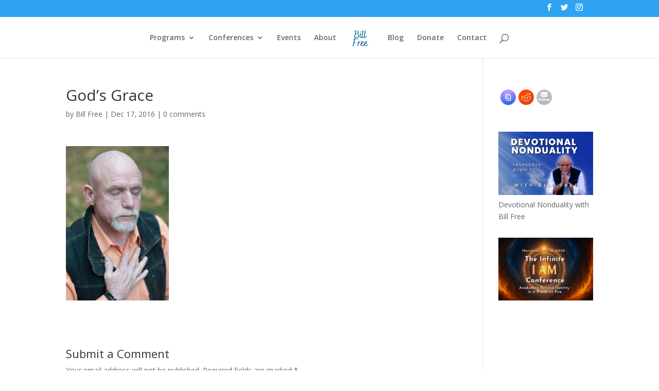

--- FILE ---
content_type: text/html; charset=UTF-8
request_url: https://billfree.com/your-gift-is-ready/attachment/1124/
body_size: 13036
content:
<!DOCTYPE html>
<html dir="ltr" lang="en" prefix="og: https://ogp.me/ns#">
<head>
	<meta charset="UTF-8" />
<meta http-equiv="X-UA-Compatible" content="IE=edge">
	<link rel="pingback" href="https://billfree.com/xmlrpc.php" />

	<script type="text/javascript">
		document.documentElement.className = 'js';
	</script>

	<script>var et_site_url='https://billfree.com';var et_post_id='293';function et_core_page_resource_fallback(a,b){"undefined"===typeof b&&(b=a.sheet.cssRules&&0===a.sheet.cssRules.length);b&&(a.onerror=null,a.onload=null,a.href?a.href=et_site_url+"/?et_core_page_resource="+a.id+et_post_id:a.src&&(a.src=et_site_url+"/?et_core_page_resource="+a.id+et_post_id))}
</script><title>God’s Grace | Bill Free</title>

		<!-- All in One SEO 4.5.4 - aioseo.com -->
		<meta name="description" content="I claim it Now!" />
		<meta name="robots" content="max-image-preview:large" />
		<link rel="canonical" href="https://billfree.com/your-gift-is-ready/attachment/1124/" />
		<meta name="generator" content="All in One SEO (AIOSEO) 4.5.4" />
		<meta property="og:locale" content="en_US" />
		<meta property="og:site_name" content="Bill Free |" />
		<meta property="og:type" content="article" />
		<meta property="og:title" content="God’s Grace | Bill Free" />
		<meta property="og:description" content="I claim it Now!" />
		<meta property="og:url" content="https://billfree.com/your-gift-is-ready/attachment/1124/" />
		<meta property="article:published_time" content="2016-12-17T16:57:30+00:00" />
		<meta property="article:modified_time" content="2016-12-17T17:01:40+00:00" />
		<meta property="article:publisher" content="https://www.facebook.com/AcimBillFree" />
		<meta name="twitter:card" content="summary" />
		<meta name="twitter:title" content="God’s Grace | Bill Free" />
		<meta name="twitter:description" content="I claim it Now!" />
		<meta name="google" content="nositelinkssearchbox" />
		<script type="application/ld+json" class="aioseo-schema">
			{"@context":"https:\/\/schema.org","@graph":[{"@type":"BreadcrumbList","@id":"https:\/\/billfree.com\/your-gift-is-ready\/attachment\/1124\/#breadcrumblist","itemListElement":[{"@type":"ListItem","@id":"https:\/\/billfree.com\/#listItem","position":1,"name":"Home","item":"https:\/\/billfree.com\/","nextItem":"https:\/\/billfree.com\/your-gift-is-ready\/attachment\/1124\/#listItem"},{"@type":"ListItem","@id":"https:\/\/billfree.com\/your-gift-is-ready\/attachment\/1124\/#listItem","position":2,"name":"God's Grace","previousItem":"https:\/\/billfree.com\/#listItem"}]},{"@type":"ItemPage","@id":"https:\/\/billfree.com\/your-gift-is-ready\/attachment\/1124\/#itempage","url":"https:\/\/billfree.com\/your-gift-is-ready\/attachment\/1124\/","name":"God\u2019s Grace | Bill Free","description":"I claim it Now!","inLanguage":"en","isPartOf":{"@id":"https:\/\/billfree.com\/#website"},"breadcrumb":{"@id":"https:\/\/billfree.com\/your-gift-is-ready\/attachment\/1124\/#breadcrumblist"},"author":{"@id":"https:\/\/billfree.com\/author\/admin\/#author"},"creator":{"@id":"https:\/\/billfree.com\/author\/admin\/#author"},"datePublished":"2016-12-17T16:57:30+00:00","dateModified":"2016-12-17T17:01:40+00:00"},{"@type":"Organization","@id":"https:\/\/billfree.com\/#organization","name":"Bill Free","url":"https:\/\/billfree.com\/","sameAs":["https:\/\/www.facebook.com\/AcimBillFree","https:\/\/www.youtube.com\/@BillFree"]},{"@type":"Person","@id":"https:\/\/billfree.com\/author\/admin\/#author","url":"https:\/\/billfree.com\/author\/admin\/","name":"Bill Free","image":{"@type":"ImageObject","@id":"https:\/\/billfree.com\/your-gift-is-ready\/attachment\/1124\/#authorImage","url":"https:\/\/secure.gravatar.com\/avatar\/a8a38a80be8540b863f392ada4e8aa9c?s=96&d=mm&r=g","width":96,"height":96,"caption":"Bill Free"}},{"@type":"WebSite","@id":"https:\/\/billfree.com\/#website","url":"https:\/\/billfree.com\/","name":"Bill Free","inLanguage":"en","publisher":{"@id":"https:\/\/billfree.com\/#organization"}}]}
		</script>
		<!-- All in One SEO -->

<link rel='dns-prefetch' href='//maxcdn.bootstrapcdn.com' />
<link rel='dns-prefetch' href='//fonts.googleapis.com' />
<link rel="alternate" type="application/rss+xml" title="Bill Free &raquo; Feed" href="https://billfree.com/feed/" />
<link rel="alternate" type="application/rss+xml" title="Bill Free &raquo; Comments Feed" href="https://billfree.com/comments/feed/" />
<link rel="alternate" type="application/rss+xml" title="Bill Free &raquo; God&#8217;s Grace Comments Feed" href="https://billfree.com/your-gift-is-ready/attachment/1124/feed/" />
<script type="text/javascript">
/* <![CDATA[ */
window._wpemojiSettings = {"baseUrl":"https:\/\/s.w.org\/images\/core\/emoji\/14.0.0\/72x72\/","ext":".png","svgUrl":"https:\/\/s.w.org\/images\/core\/emoji\/14.0.0\/svg\/","svgExt":".svg","source":{"concatemoji":"https:\/\/billfree.com\/wp-includes\/js\/wp-emoji-release.min.js?ver=6.4.7"}};
/*! This file is auto-generated */
!function(i,n){var o,s,e;function c(e){try{var t={supportTests:e,timestamp:(new Date).valueOf()};sessionStorage.setItem(o,JSON.stringify(t))}catch(e){}}function p(e,t,n){e.clearRect(0,0,e.canvas.width,e.canvas.height),e.fillText(t,0,0);var t=new Uint32Array(e.getImageData(0,0,e.canvas.width,e.canvas.height).data),r=(e.clearRect(0,0,e.canvas.width,e.canvas.height),e.fillText(n,0,0),new Uint32Array(e.getImageData(0,0,e.canvas.width,e.canvas.height).data));return t.every(function(e,t){return e===r[t]})}function u(e,t,n){switch(t){case"flag":return n(e,"\ud83c\udff3\ufe0f\u200d\u26a7\ufe0f","\ud83c\udff3\ufe0f\u200b\u26a7\ufe0f")?!1:!n(e,"\ud83c\uddfa\ud83c\uddf3","\ud83c\uddfa\u200b\ud83c\uddf3")&&!n(e,"\ud83c\udff4\udb40\udc67\udb40\udc62\udb40\udc65\udb40\udc6e\udb40\udc67\udb40\udc7f","\ud83c\udff4\u200b\udb40\udc67\u200b\udb40\udc62\u200b\udb40\udc65\u200b\udb40\udc6e\u200b\udb40\udc67\u200b\udb40\udc7f");case"emoji":return!n(e,"\ud83e\udef1\ud83c\udffb\u200d\ud83e\udef2\ud83c\udfff","\ud83e\udef1\ud83c\udffb\u200b\ud83e\udef2\ud83c\udfff")}return!1}function f(e,t,n){var r="undefined"!=typeof WorkerGlobalScope&&self instanceof WorkerGlobalScope?new OffscreenCanvas(300,150):i.createElement("canvas"),a=r.getContext("2d",{willReadFrequently:!0}),o=(a.textBaseline="top",a.font="600 32px Arial",{});return e.forEach(function(e){o[e]=t(a,e,n)}),o}function t(e){var t=i.createElement("script");t.src=e,t.defer=!0,i.head.appendChild(t)}"undefined"!=typeof Promise&&(o="wpEmojiSettingsSupports",s=["flag","emoji"],n.supports={everything:!0,everythingExceptFlag:!0},e=new Promise(function(e){i.addEventListener("DOMContentLoaded",e,{once:!0})}),new Promise(function(t){var n=function(){try{var e=JSON.parse(sessionStorage.getItem(o));if("object"==typeof e&&"number"==typeof e.timestamp&&(new Date).valueOf()<e.timestamp+604800&&"object"==typeof e.supportTests)return e.supportTests}catch(e){}return null}();if(!n){if("undefined"!=typeof Worker&&"undefined"!=typeof OffscreenCanvas&&"undefined"!=typeof URL&&URL.createObjectURL&&"undefined"!=typeof Blob)try{var e="postMessage("+f.toString()+"("+[JSON.stringify(s),u.toString(),p.toString()].join(",")+"));",r=new Blob([e],{type:"text/javascript"}),a=new Worker(URL.createObjectURL(r),{name:"wpTestEmojiSupports"});return void(a.onmessage=function(e){c(n=e.data),a.terminate(),t(n)})}catch(e){}c(n=f(s,u,p))}t(n)}).then(function(e){for(var t in e)n.supports[t]=e[t],n.supports.everything=n.supports.everything&&n.supports[t],"flag"!==t&&(n.supports.everythingExceptFlag=n.supports.everythingExceptFlag&&n.supports[t]);n.supports.everythingExceptFlag=n.supports.everythingExceptFlag&&!n.supports.flag,n.DOMReady=!1,n.readyCallback=function(){n.DOMReady=!0}}).then(function(){return e}).then(function(){var e;n.supports.everything||(n.readyCallback(),(e=n.source||{}).concatemoji?t(e.concatemoji):e.wpemoji&&e.twemoji&&(t(e.twemoji),t(e.wpemoji)))}))}((window,document),window._wpemojiSettings);
/* ]]> */
</script>
<meta content="Divi v.4.5.3" name="generator"/><style id='wp-emoji-styles-inline-css' type='text/css'>

	img.wp-smiley, img.emoji {
		display: inline !important;
		border: none !important;
		box-shadow: none !important;
		height: 1em !important;
		width: 1em !important;
		margin: 0 0.07em !important;
		vertical-align: -0.1em !important;
		background: none !important;
		padding: 0 !important;
	}
</style>
<link rel='stylesheet' id='wp-block-library-css' href='https://billfree.com/wp-includes/css/dist/block-library/style.min.css?ver=6.4.7' type='text/css' media='all' />
<link rel='stylesheet' id='wphb-1-css' href='https://billfree.com/wp-content/uploads/hummingbird-assets/5fbccfe534dbee1f2a64d413ada3fcb0.css' type='text/css' media='all' />
<style id='classic-theme-styles-inline-css' type='text/css'>
/*! This file is auto-generated */
.wp-block-button__link{color:#fff;background-color:#32373c;border-radius:9999px;box-shadow:none;text-decoration:none;padding:calc(.667em + 2px) calc(1.333em + 2px);font-size:1.125em}.wp-block-file__button{background:#32373c;color:#fff;text-decoration:none}
</style>
<style id='global-styles-inline-css' type='text/css'>
body{--wp--preset--color--black: #000000;--wp--preset--color--cyan-bluish-gray: #abb8c3;--wp--preset--color--white: #ffffff;--wp--preset--color--pale-pink: #f78da7;--wp--preset--color--vivid-red: #cf2e2e;--wp--preset--color--luminous-vivid-orange: #ff6900;--wp--preset--color--luminous-vivid-amber: #fcb900;--wp--preset--color--light-green-cyan: #7bdcb5;--wp--preset--color--vivid-green-cyan: #00d084;--wp--preset--color--pale-cyan-blue: #8ed1fc;--wp--preset--color--vivid-cyan-blue: #0693e3;--wp--preset--color--vivid-purple: #9b51e0;--wp--preset--gradient--vivid-cyan-blue-to-vivid-purple: linear-gradient(135deg,rgba(6,147,227,1) 0%,rgb(155,81,224) 100%);--wp--preset--gradient--light-green-cyan-to-vivid-green-cyan: linear-gradient(135deg,rgb(122,220,180) 0%,rgb(0,208,130) 100%);--wp--preset--gradient--luminous-vivid-amber-to-luminous-vivid-orange: linear-gradient(135deg,rgba(252,185,0,1) 0%,rgba(255,105,0,1) 100%);--wp--preset--gradient--luminous-vivid-orange-to-vivid-red: linear-gradient(135deg,rgba(255,105,0,1) 0%,rgb(207,46,46) 100%);--wp--preset--gradient--very-light-gray-to-cyan-bluish-gray: linear-gradient(135deg,rgb(238,238,238) 0%,rgb(169,184,195) 100%);--wp--preset--gradient--cool-to-warm-spectrum: linear-gradient(135deg,rgb(74,234,220) 0%,rgb(151,120,209) 20%,rgb(207,42,186) 40%,rgb(238,44,130) 60%,rgb(251,105,98) 80%,rgb(254,248,76) 100%);--wp--preset--gradient--blush-light-purple: linear-gradient(135deg,rgb(255,206,236) 0%,rgb(152,150,240) 100%);--wp--preset--gradient--blush-bordeaux: linear-gradient(135deg,rgb(254,205,165) 0%,rgb(254,45,45) 50%,rgb(107,0,62) 100%);--wp--preset--gradient--luminous-dusk: linear-gradient(135deg,rgb(255,203,112) 0%,rgb(199,81,192) 50%,rgb(65,88,208) 100%);--wp--preset--gradient--pale-ocean: linear-gradient(135deg,rgb(255,245,203) 0%,rgb(182,227,212) 50%,rgb(51,167,181) 100%);--wp--preset--gradient--electric-grass: linear-gradient(135deg,rgb(202,248,128) 0%,rgb(113,206,126) 100%);--wp--preset--gradient--midnight: linear-gradient(135deg,rgb(2,3,129) 0%,rgb(40,116,252) 100%);--wp--preset--font-size--small: 13px;--wp--preset--font-size--medium: 20px;--wp--preset--font-size--large: 36px;--wp--preset--font-size--x-large: 42px;--wp--preset--spacing--20: 0.44rem;--wp--preset--spacing--30: 0.67rem;--wp--preset--spacing--40: 1rem;--wp--preset--spacing--50: 1.5rem;--wp--preset--spacing--60: 2.25rem;--wp--preset--spacing--70: 3.38rem;--wp--preset--spacing--80: 5.06rem;--wp--preset--shadow--natural: 6px 6px 9px rgba(0, 0, 0, 0.2);--wp--preset--shadow--deep: 12px 12px 50px rgba(0, 0, 0, 0.4);--wp--preset--shadow--sharp: 6px 6px 0px rgba(0, 0, 0, 0.2);--wp--preset--shadow--outlined: 6px 6px 0px -3px rgba(255, 255, 255, 1), 6px 6px rgba(0, 0, 0, 1);--wp--preset--shadow--crisp: 6px 6px 0px rgba(0, 0, 0, 1);}:where(.is-layout-flex){gap: 0.5em;}:where(.is-layout-grid){gap: 0.5em;}body .is-layout-flow > .alignleft{float: left;margin-inline-start: 0;margin-inline-end: 2em;}body .is-layout-flow > .alignright{float: right;margin-inline-start: 2em;margin-inline-end: 0;}body .is-layout-flow > .aligncenter{margin-left: auto !important;margin-right: auto !important;}body .is-layout-constrained > .alignleft{float: left;margin-inline-start: 0;margin-inline-end: 2em;}body .is-layout-constrained > .alignright{float: right;margin-inline-start: 2em;margin-inline-end: 0;}body .is-layout-constrained > .aligncenter{margin-left: auto !important;margin-right: auto !important;}body .is-layout-constrained > :where(:not(.alignleft):not(.alignright):not(.alignfull)){max-width: var(--wp--style--global--content-size);margin-left: auto !important;margin-right: auto !important;}body .is-layout-constrained > .alignwide{max-width: var(--wp--style--global--wide-size);}body .is-layout-flex{display: flex;}body .is-layout-flex{flex-wrap: wrap;align-items: center;}body .is-layout-flex > *{margin: 0;}body .is-layout-grid{display: grid;}body .is-layout-grid > *{margin: 0;}:where(.wp-block-columns.is-layout-flex){gap: 2em;}:where(.wp-block-columns.is-layout-grid){gap: 2em;}:where(.wp-block-post-template.is-layout-flex){gap: 1.25em;}:where(.wp-block-post-template.is-layout-grid){gap: 1.25em;}.has-black-color{color: var(--wp--preset--color--black) !important;}.has-cyan-bluish-gray-color{color: var(--wp--preset--color--cyan-bluish-gray) !important;}.has-white-color{color: var(--wp--preset--color--white) !important;}.has-pale-pink-color{color: var(--wp--preset--color--pale-pink) !important;}.has-vivid-red-color{color: var(--wp--preset--color--vivid-red) !important;}.has-luminous-vivid-orange-color{color: var(--wp--preset--color--luminous-vivid-orange) !important;}.has-luminous-vivid-amber-color{color: var(--wp--preset--color--luminous-vivid-amber) !important;}.has-light-green-cyan-color{color: var(--wp--preset--color--light-green-cyan) !important;}.has-vivid-green-cyan-color{color: var(--wp--preset--color--vivid-green-cyan) !important;}.has-pale-cyan-blue-color{color: var(--wp--preset--color--pale-cyan-blue) !important;}.has-vivid-cyan-blue-color{color: var(--wp--preset--color--vivid-cyan-blue) !important;}.has-vivid-purple-color{color: var(--wp--preset--color--vivid-purple) !important;}.has-black-background-color{background-color: var(--wp--preset--color--black) !important;}.has-cyan-bluish-gray-background-color{background-color: var(--wp--preset--color--cyan-bluish-gray) !important;}.has-white-background-color{background-color: var(--wp--preset--color--white) !important;}.has-pale-pink-background-color{background-color: var(--wp--preset--color--pale-pink) !important;}.has-vivid-red-background-color{background-color: var(--wp--preset--color--vivid-red) !important;}.has-luminous-vivid-orange-background-color{background-color: var(--wp--preset--color--luminous-vivid-orange) !important;}.has-luminous-vivid-amber-background-color{background-color: var(--wp--preset--color--luminous-vivid-amber) !important;}.has-light-green-cyan-background-color{background-color: var(--wp--preset--color--light-green-cyan) !important;}.has-vivid-green-cyan-background-color{background-color: var(--wp--preset--color--vivid-green-cyan) !important;}.has-pale-cyan-blue-background-color{background-color: var(--wp--preset--color--pale-cyan-blue) !important;}.has-vivid-cyan-blue-background-color{background-color: var(--wp--preset--color--vivid-cyan-blue) !important;}.has-vivid-purple-background-color{background-color: var(--wp--preset--color--vivid-purple) !important;}.has-black-border-color{border-color: var(--wp--preset--color--black) !important;}.has-cyan-bluish-gray-border-color{border-color: var(--wp--preset--color--cyan-bluish-gray) !important;}.has-white-border-color{border-color: var(--wp--preset--color--white) !important;}.has-pale-pink-border-color{border-color: var(--wp--preset--color--pale-pink) !important;}.has-vivid-red-border-color{border-color: var(--wp--preset--color--vivid-red) !important;}.has-luminous-vivid-orange-border-color{border-color: var(--wp--preset--color--luminous-vivid-orange) !important;}.has-luminous-vivid-amber-border-color{border-color: var(--wp--preset--color--luminous-vivid-amber) !important;}.has-light-green-cyan-border-color{border-color: var(--wp--preset--color--light-green-cyan) !important;}.has-vivid-green-cyan-border-color{border-color: var(--wp--preset--color--vivid-green-cyan) !important;}.has-pale-cyan-blue-border-color{border-color: var(--wp--preset--color--pale-cyan-blue) !important;}.has-vivid-cyan-blue-border-color{border-color: var(--wp--preset--color--vivid-cyan-blue) !important;}.has-vivid-purple-border-color{border-color: var(--wp--preset--color--vivid-purple) !important;}.has-vivid-cyan-blue-to-vivid-purple-gradient-background{background: var(--wp--preset--gradient--vivid-cyan-blue-to-vivid-purple) !important;}.has-light-green-cyan-to-vivid-green-cyan-gradient-background{background: var(--wp--preset--gradient--light-green-cyan-to-vivid-green-cyan) !important;}.has-luminous-vivid-amber-to-luminous-vivid-orange-gradient-background{background: var(--wp--preset--gradient--luminous-vivid-amber-to-luminous-vivid-orange) !important;}.has-luminous-vivid-orange-to-vivid-red-gradient-background{background: var(--wp--preset--gradient--luminous-vivid-orange-to-vivid-red) !important;}.has-very-light-gray-to-cyan-bluish-gray-gradient-background{background: var(--wp--preset--gradient--very-light-gray-to-cyan-bluish-gray) !important;}.has-cool-to-warm-spectrum-gradient-background{background: var(--wp--preset--gradient--cool-to-warm-spectrum) !important;}.has-blush-light-purple-gradient-background{background: var(--wp--preset--gradient--blush-light-purple) !important;}.has-blush-bordeaux-gradient-background{background: var(--wp--preset--gradient--blush-bordeaux) !important;}.has-luminous-dusk-gradient-background{background: var(--wp--preset--gradient--luminous-dusk) !important;}.has-pale-ocean-gradient-background{background: var(--wp--preset--gradient--pale-ocean) !important;}.has-electric-grass-gradient-background{background: var(--wp--preset--gradient--electric-grass) !important;}.has-midnight-gradient-background{background: var(--wp--preset--gradient--midnight) !important;}.has-small-font-size{font-size: var(--wp--preset--font-size--small) !important;}.has-medium-font-size{font-size: var(--wp--preset--font-size--medium) !important;}.has-large-font-size{font-size: var(--wp--preset--font-size--large) !important;}.has-x-large-font-size{font-size: var(--wp--preset--font-size--x-large) !important;}
.wp-block-navigation a:where(:not(.wp-element-button)){color: inherit;}
:where(.wp-block-post-template.is-layout-flex){gap: 1.25em;}:where(.wp-block-post-template.is-layout-grid){gap: 1.25em;}
:where(.wp-block-columns.is-layout-flex){gap: 2em;}:where(.wp-block-columns.is-layout-grid){gap: 2em;}
.wp-block-pullquote{font-size: 1.5em;line-height: 1.6;}
</style>
<link rel='stylesheet' id='contact-form-7-css' href='https://billfree.com/wp-content/plugins/contact-form-7/includes/css/styles.css?ver=5.8.6' type='text/css' media='all' />
<link rel='stylesheet' id='exit-popup-css-css' href='https://billfree.com/wp-content/plugins/exit-popup/css/exit-popup.css?ver=6.4.7' type='text/css' media='all' />
<link rel='stylesheet' id='wphb-2-css' href='https://billfree.com/wp-content/uploads/hummingbird-assets/0603946c0c93d61ae5aa8ced1fc46b43.css' type='text/css' media='all' />
<link rel='stylesheet' id='divi-style-css' href='https://billfree.com/wp-content/themes/Divi/style.css?ver=4.5.3' type='text/css' media='all' />
<link rel='stylesheet' id='et-builder-googlefonts-cached-css' href='https://fonts.googleapis.com/css?family=Open+Sans%3A300%2C300italic%2Cregular%2Citalic%2C600%2C600italic%2C700%2C700italic%2C800%2C800italic&#038;subset=latin%2Clatin-ext&#038;display=swap&#038;ver=6.4.7' type='text/css' media='all' />
<link rel='stylesheet' id='dashicons-css' href='https://billfree.com/wp-includes/css/dashicons.min.css?ver=6.4.7' type='text/css' media='all' />
<link rel='stylesheet' id='mediaelement-css' href='https://billfree.com/wp-includes/js/mediaelement/mediaelementplayer-legacy.min.css?ver=4.2.17' type='text/css' media='all' />
<link rel='stylesheet' id='wp-mediaelement-css' href='https://billfree.com/wp-includes/js/mediaelement/wp-mediaelement.min.css?ver=6.4.7' type='text/css' media='all' />
<script type="text/javascript" src="https://billfree.com/wp-includes/js/jquery/jquery.min.js?ver=3.7.1" id="jquery-core-js"></script>
<script type="text/javascript" src="https://billfree.com/wp-includes/js/jquery/jquery-migrate.min.js?ver=3.4.1" id="jquery-migrate-js"></script>
<script type="text/javascript" src="https://billfree.com/wp-content/plugins/exit-popup/js/js-cookie.js?ver=1769769329" id="js-cookie-js-js"></script>
<script type="text/javascript" src="https://billfree.com/wp-content/plugins/exit-popup/js/exit-popup.js?ver=1769769329" id="exit-popup-js-js"></script>
<script type="text/javascript" src="https://billfree.com/wp-content/themes/Divi/core/admin/js/es6-promise.auto.min.js?ver=6.4.7" id="es6-promise-js"></script>
<script type="text/javascript" id="et-core-api-spam-recaptcha-js-extra">
/* <![CDATA[ */
var et_core_api_spam_recaptcha = {"site_key":"","page_action":{"action":"1124"}};
/* ]]> */
</script>
<script type="text/javascript" src="https://billfree.com/wp-content/uploads/hummingbird-assets/4f32a4e6697cbf2fe8486f17d1c25583.js" id="et-core-api-spam-recaptcha-js"></script>
<link rel="https://api.w.org/" href="https://billfree.com/wp-json/" /><link rel="alternate" type="application/json" href="https://billfree.com/wp-json/wp/v2/media/293" /><link rel="EditURI" type="application/rsd+xml" title="RSD" href="https://billfree.com/xmlrpc.php?rsd" />
<meta name="generator" content="WordPress 6.4.7" />
<link rel='shortlink' href='https://billfree.com/?p=293' />
<link rel="alternate" type="application/json+oembed" href="https://billfree.com/wp-json/oembed/1.0/embed?url=https%3A%2F%2Fbillfree.com%2Fyour-gift-is-ready%2Fattachment%2F1124%2F" />
<link rel="alternate" type="text/xml+oembed" href="https://billfree.com/wp-json/oembed/1.0/embed?url=https%3A%2F%2Fbillfree.com%2Fyour-gift-is-ready%2Fattachment%2F1124%2F&#038;format=xml" />
<meta name="follow.[base64]" content="U1kjeBdpEFlcwMj3hHHc"/><meta name="viewport" content="width=device-width, initial-scale=1.0, maximum-scale=1.0, user-scalable=0" /><style type="text/css">.blue-message {
background: none repeat scroll 0 0 #3399ff;
    color: #ffffff;
    text-shadow: none;
    font-size: 16px;
    line-height: 24px;
    padding: 10px;
} 
.green-message {
background: none repeat scroll 0 0 #8cc14c;
    color: #ffffff;
    text-shadow: none;
    font-size: 16px;
    line-height: 24px;
    padding: 10px;
} 
.orange-message {
background: none repeat scroll 0 0 #faa732;
    color: #ffffff;
    text-shadow: none;
    font-size: 16px;
    line-height: 24px;
    padding: 10px;
} 
.red-message {
background: none repeat scroll 0 0 #da4d31;
    color: #ffffff;
    text-shadow: none;
    font-size: 16px;
    line-height: 24px;
    padding: 10px;
} 
.grey-message {
background: none repeat scroll 0 0 #53555c;
    color: #ffffff;
    text-shadow: none;
    font-size: 16px;
    line-height: 24px;
    padding: 10px;
} 
.left-block {
background: none repeat scroll 0 0px, radial-gradient(ellipse at center center, #ffffff 0%, #f2f2f2 100%) repeat scroll 0 0 rgba(0, 0, 0, 0);
    color: #8b8e97;
    padding: 10px;
    margin: 10px;
    float: left;
} 
.right-block {
background: none repeat scroll 0 0px, radial-gradient(ellipse at center center, #ffffff 0%, #f2f2f2 100%) repeat scroll 0 0 rgba(0, 0, 0, 0);
    color: #8b8e97;
    padding: 10px;
    margin: 10px;
    float: right;
} 
.blockquotes {
background: none;
    border-left: 5px solid #f1f1f1;
    color: #8B8E97;
    font-size: 16px;
    font-style: italic;
    line-height: 22px;
    padding-left: 15px;
    padding: 10px;
    width: 60%;
    float: left;
} 
</style><link rel="icon" href="https://billfree.com/wp-content/uploads/2018/08/favicon-150x150.png" sizes="32x32" />
<link rel="icon" href="https://billfree.com/wp-content/uploads/2018/08/favicon-300x300.png" sizes="192x192" />
<link rel="apple-touch-icon" href="https://billfree.com/wp-content/uploads/2018/08/favicon-300x300.png" />
<meta name="msapplication-TileImage" content="https://billfree.com/wp-content/uploads/2018/08/favicon-300x300.png" />
<link rel="stylesheet" id="et-divi-customizer-global-cached-inline-styles" href="https://billfree.com/wp-content/et-cache/global/et-divi-customizer-global-17694516095551.min.css" onerror="et_core_page_resource_fallback(this, true)" onload="et_core_page_resource_fallback(this)" /></head>
<body class="attachment attachment-template-default single single-attachment postid-293 attachmentid-293 attachment-jpeg sfsi_actvite_theme_default et_pb_button_helper_class et_fullwidth_nav et_fixed_nav et_show_nav et_secondary_nav_enabled et_primary_nav_dropdown_animation_fade et_secondary_nav_dropdown_animation_fade et_header_style_split et_pb_footer_columns4 et_cover_background et_pb_gutter osx et_pb_gutters3 et_right_sidebar et_divi_theme et-db et_minified_js et_minified_css">
	<div id="page-container">

					<div id="top-header">
			<div class="container clearfix">

			
				<div id="et-secondary-menu">
				<ul class="et-social-icons">

	<li class="et-social-icon et-social-facebook">
		<a href="https://www.facebook.com/AcimBillFree" class="icon">
			<span>Facebook</span>
		</a>
	</li>
	<li class="et-social-icon et-social-twitter">
		<a href="https://twitter.com/RishiFree" class="icon">
			<span>Twitter</span>
		</a>
	</li>
	<li class="et-social-icon et-social-instagram">
		<a href="https://www.instagram.com/bill_free_online/" class="icon">
			<span>Instagram</span>
		</a>
	</li>

</ul>				</div> <!-- #et-secondary-menu -->

			</div> <!-- .container -->
		</div> <!-- #top-header -->
		
	
			<header id="main-header" data-height-onload="96">
			<div class="container clearfix et_menu_container">
							<div class="logo_container">
					<span class="logo_helper"></span>
					<a href="https://billfree.com/">
						<img src="http://billfree.com/wp-content/uploads/2021/10/Bill-Free-Logo-Website-1.png" alt="Bill Free" id="logo" data-height-percentage="54" />
					</a>
				</div>
							<div id="et-top-navigation" data-height="96" data-fixed-height="40">
											<nav id="top-menu-nav">
						<ul id="top-menu" class="nav"><li id="menu-item-1266" class="menu-item menu-item-type-custom menu-item-object-custom menu-item-has-children menu-item-1266"><a href="#">Programs</a>
<ul class="sub-menu">
	<li id="menu-item-3846" class="menu-item menu-item-type-custom menu-item-object-custom menu-item-3846"><a href="https://center-for-awakening.mykajabi.com/evolve-2025">Evolve Community</a></li>
	<li id="menu-item-3893" class="menu-item menu-item-type-custom menu-item-object-custom menu-item-3893"><a href="https://center-for-awakening.mykajabi.com/masterclass-for-awakening-with-bill-free">One-Year Masterclass for Awakening with Bill Free</a></li>
	<li id="menu-item-3845" class="menu-item menu-item-type-custom menu-item-object-custom menu-item-3845"><a href="https://center-for-awakening.mykajabi.com/living-an-awakened-life-self-study-plus">Living an Awakened Life</a></li>
	<li id="menu-item-5159" class="menu-item menu-item-type-custom menu-item-object-custom menu-item-5159"><a href="https://center-for-awakening.mykajabi.com/awakening-live-25">Awakening Live ’25</a></li>
</ul>
</li>
<li id="menu-item-4401" class="menu-item menu-item-type-custom menu-item-object-custom menu-item-has-children menu-item-4401"><a href="http://purepresenceconferences.com/">Conferences</a>
<ul class="sub-menu">
	<li id="menu-item-5156" class="menu-item menu-item-type-custom menu-item-object-custom menu-item-5156"><a href="https://the-infinite-i-am-conference.heysummit.com">The Infinite I AM Conference 2025</a></li>
</ul>
</li>
<li id="menu-item-3892" class="menu-item menu-item-type-post_type menu-item-object-page menu-item-3892"><a href="https://billfree.com/eventscalendar/">Events</a></li>
<li id="menu-item-23" class="menu-item menu-item-type-post_type menu-item-object-page menu-item-23"><a href="https://billfree.com/about/">About</a></li>
<li id="menu-item-1271" class="menu-item menu-item-type-post_type menu-item-object-page menu-item-1271"><a href="https://billfree.com/blog-2/">Blog</a></li>
<li id="menu-item-4084" class="menu-item menu-item-type-post_type menu-item-object-page menu-item-4084"><a href="https://billfree.com/donate/">Donate</a></li>
<li id="menu-item-30" class="menu-item menu-item-type-post_type menu-item-object-page menu-item-30"><a href="https://billfree.com/contact/">Contact</a></li>
</ul>						</nav>
					
					
					
										<div id="et_top_search">
						<span id="et_search_icon"></span>
					</div>
					
					<div id="et_mobile_nav_menu">
				<div class="mobile_nav closed">
					<span class="select_page">Select Page</span>
					<span class="mobile_menu_bar mobile_menu_bar_toggle"></span>
				</div>
			</div>				</div> <!-- #et-top-navigation -->
			</div> <!-- .container -->
			<div class="et_search_outer">
				<div class="container et_search_form_container">
					<form role="search" method="get" class="et-search-form" action="https://billfree.com/">
					<input type="search" class="et-search-field" placeholder="Search &hellip;" value="" name="s" title="Search for:" />					</form>
					<span class="et_close_search_field"></span>
				</div>
			</div>
		</header> <!-- #main-header -->
			<div id="et-main-area">
	
<div id="main-content">
		<div class="container">
		<div id="content-area" class="clearfix">
			<div id="left-area">
											<article id="post-293" class="et_pb_post post-293 attachment type-attachment status-inherit hentry">
											<div class="et_post_meta_wrapper">
							<h1 class="entry-title">God&#8217;s Grace</h1>

						<p class="post-meta"> by <span class="author vcard"><a href="https://billfree.com/author/admin/" title="Posts by Bill Free" rel="author">Bill Free</a></span> | <span class="published">Dec 17, 2016</span> | <span class="comments-number"><a href="https://billfree.com/your-gift-is-ready/attachment/1124/#respond">0 comments</a></span></p>
												</div> <!-- .et_post_meta_wrapper -->
				
					<div class="entry-content">
					<p class="attachment"><a href='https://billfree.com/wp-content/uploads/2016/12/1124-e1482591199820.jpg'><img fetchpriority="high" decoding="async" width="200" height="300" src="https://billfree.com/wp-content/uploads/2016/12/1124-200x300.jpg" class="attachment-medium size-medium" alt="" srcset="https://billfree.com/wp-content/uploads/2016/12/1124-200x300.jpg 200w, https://billfree.com/wp-content/uploads/2016/12/1124-681x1024.jpg 681w, https://billfree.com/wp-content/uploads/2016/12/1124-226x339.jpg 226w, https://billfree.com/wp-content/uploads/2016/12/1124-e1482591199820.jpg 800w" sizes="(max-width: 200px) 100vw, 200px" /></a></p>
					</div> <!-- .entry-content -->
					<div class="et_post_meta_wrapper">
					<!-- You can start editing here. -->

<section id="comment-wrap">
		   <div id="comment-section" class="nocomments">
		  			 <!-- If comments are open, but there are no comments. -->

		  	   </div>
					<div id="respond" class="comment-respond">
		<h3 id="reply-title" class="comment-reply-title"><span>Submit a Comment</span> <small><a rel="nofollow" id="cancel-comment-reply-link" href="/your-gift-is-ready/attachment/1124/#respond" style="display:none;">Cancel reply</a></small></h3><form action="https://billfree.com/wp-comments-post.php" method="post" id="commentform" class="comment-form"><p class="comment-notes"><span id="email-notes">Your email address will not be published.</span> <span class="required-field-message">Required fields are marked <span class="required">*</span></span></p><p class="comment-form-comment"><label for="comment">Comment <span class="required">*</span></label> <textarea id="comment" name="comment" cols="45" rows="8" maxlength="65525" required="required"></textarea></p><p class="comment-form-author"><label for="author">Name <span class="required">*</span></label> <input id="author" name="author" type="text" value="" size="30" maxlength="245" autocomplete="name" required="required" /></p>
<p class="comment-form-email"><label for="email">Email <span class="required">*</span></label> <input id="email" name="email" type="text" value="" size="30" maxlength="100" aria-describedby="email-notes" autocomplete="email" required="required" /></p>
<p class="comment-form-url"><label for="url">Website</label> <input id="url" name="url" type="text" value="" size="30" maxlength="200" autocomplete="url" /></p>
<p class="form-submit"><input name="submit" type="submit" id="submit" class="submit et_pb_button" value="Submit Comment" /> <input type='hidden' name='comment_post_ID' value='293' id='comment_post_ID' />
<input type='hidden' name='comment_parent' id='comment_parent' value='0' />
</p><p style="display: none;"><input type="hidden" id="akismet_comment_nonce" name="akismet_comment_nonce" value="400e901674" /></p><p style="display: none !important;" class="akismet-fields-container" data-prefix="ak_"><label>&#916;<textarea name="ak_hp_textarea" cols="45" rows="8" maxlength="100"></textarea></label><input type="hidden" id="ak_js_1" name="ak_js" value="243"/><script>document.getElementById( "ak_js_1" ).setAttribute( "value", ( new Date() ).getTime() );</script></p></form>	</div><!-- #respond -->
		</section>					</div> <!-- .et_post_meta_wrapper -->
				</article> <!-- .et_pb_post -->

						</div> <!-- #left-area -->

				<div id="sidebar">
		<div id="sfsi-widget-3" class="et_pb_widget sfsi">		<div class="sfsi_widget" data-position="widget" style="display:flex;flex-wrap:wrap;justify-content: left">
			<div id='sfsi_wDiv'></div>
			<div class="norm_row sfsi_wDiv "  style="width:140px;position:absolute;;text-align:left"><div style='width:30px; height:30px;margin-left:5px;margin-bottom:5px; ' class='sfsi_wicons shuffeldiv ' ><div class='inerCnt'><a class='sfsi_copylink sficn' data-effect='' target='_blank' rel='noopener'  href='javascript:void(0);' id='sfsiid_copylink_icon' style='width:30px;height:30px;opacity:1;'  ><img data-pin-nopin='true' alt='Copy link' title='Copy link' src='https://billfree.com/wp-content/plugins/ultimate-social-media-icons/images/icons_theme/default/default_copylink.png' width='30' height='30' style='' class='sfcm sfsi_wicon ' data-effect=''   /></a></div></div><div style='width:30px; height:30px;margin-left:5px;margin-bottom:5px; ' class='sfsi_wicons shuffeldiv ' ><div class='inerCnt'><a class=' sficn' data-effect='' target='_blank' rel='noopener'  href='https://reddit.com/submit?url=https%3A%2F%2Fbillfree.com%2Fyour-gift-is-ready%2Fattachment%2F1124%2F&title=God&#8217;s Grace' id='sfsiid_reddit_icon' style='width:30px;height:30px;opacity:1;'  ><img data-pin-nopin='true' alt='Share on Reddit' title='Share on Reddit' src='https://billfree.com/wp-content/plugins/ultimate-social-media-icons/images/icons_theme/default/default_reddit.png' width='30' height='30' style='' class='sfcm sfsi_wicon ' data-effect=''   /></a></div></div><div style='width:30px; height:30px;margin-left:5px;margin-bottom:5px; ' class='sfsi_wicons shuffeldiv ' ><div class='inerCnt'><a class=' sficn' data-effect='' target='_blank' rel='noopener'  href='https://api.follow.it/widgets/icon/[base64]/OA==/' id='sfsiid_email_icon' style='width:30px;height:30px;opacity:1;'  ><img data-pin-nopin='true' alt='Follow' title='Follow' src='https://billfree.com/wp-content/plugins/ultimate-social-media-icons/images/icons_theme/default/default_subscribe.png' width='30' height='30' style='' class='sfcm sfsi_wicon ' data-effect=''   /></a></div></div></div ><div id="sfsi_holder" class="sfsi_holders" style="position: relative; float: left;width:100%;z-index:-1;"></div ><script>window.addEventListener("sfsi_functions_loaded", function()
			{
				if (typeof sfsi_widget_set == "function") {
					sfsi_widget_set();
				}
			}); </script>			<div style="clear: both;"></div>
		</div>
	</div> <!-- end .et_pb_widget --><div id="block-3" class="et_pb_widget widget_block widget_media_image">
<figure class="wp-block-image size-large is-resized"><a href="https://us02web.zoom.us/meeting/register/RGsNNZmTRkK5T8EpCRzGzw#/registration"><img loading="lazy" decoding="async" width="1024" height="683" src="https://billfree.com/wp-content/uploads/2025/08/Bills-Website-Thumbnails-7-1024x683.png" alt="" class="wp-image-5132" style="width:305px;height:auto" srcset="https://billfree.com/wp-content/uploads/2025/08/Bills-Website-Thumbnails-7-1024x683.png 1024w, https://billfree.com/wp-content/uploads/2025/08/Bills-Website-Thumbnails-7-980x653.png 980w, https://billfree.com/wp-content/uploads/2025/08/Bills-Website-Thumbnails-7-480x320.png 480w" sizes="(min-width: 0px) and (max-width: 480px) 480px, (min-width: 481px) and (max-width: 980px) 980px, (min-width: 981px) 1024px, 100vw" /></a><figcaption class="wp-element-caption"><a href="https://us02web.zoom.us/meeting/register/RGsNNZmTRkK5T8EpCRzGzw#/registration" data-type="link" data-id="https://us02web.zoom.us/meeting/register/RGsNNZmTRkK5T8EpCRzGzw#/registration">Devotional Nonduality with Bill Free</a></figcaption></figure>
</div> <!-- end .et_pb_widget --><div id="block-4" class="et_pb_widget widget_block widget_media_image">
<figure class="wp-block-image size-large is-resized"><a href="https://the-infinite-i-am-conference.heysummit.com"><img loading="lazy" decoding="async" width="1024" height="683" src="https://billfree.com/wp-content/uploads/2025/08/Bills-Website-Thumbnails-8-1024x683.png" alt="" class="wp-image-5136" style="width:305px;height:auto" srcset="https://billfree.com/wp-content/uploads/2025/08/Bills-Website-Thumbnails-8-1024x683.png 1024w, https://billfree.com/wp-content/uploads/2025/08/Bills-Website-Thumbnails-8-980x653.png 980w, https://billfree.com/wp-content/uploads/2025/08/Bills-Website-Thumbnails-8-480x320.png 480w" sizes="(min-width: 0px) and (max-width: 480px) 480px, (min-width: 481px) and (max-width: 980px) 980px, (min-width: 981px) 1024px, 100vw" /></a></figure>
</div> <!-- end .et_pb_widget -->	</div> <!-- end #sidebar -->
		</div> <!-- #content-area -->
	</div> <!-- .container -->
	</div> <!-- #main-content -->


			<footer id="main-footer">
				
<div class="container">
    <div id="footer-widgets" class="clearfix">
		<div class="footer-widget"><div id="custom_html-3" class="widget_text fwidget et_pb_widget widget_custom_html"><div class="textwidget custom-html-widget"></div></div> <!-- end .fwidget --></div> <!-- end .footer-widget --><div class="footer-widget"></div> <!-- end .footer-widget --><div class="footer-widget"></div> <!-- end .footer-widget --><div class="footer-widget"></div> <!-- end .footer-widget -->    </div> <!-- #footer-widgets -->
</div>    <!-- .container -->

		
				<div id="et-footer-nav">
					<div class="container">
						<ul id="menu-footer" class="bottom-nav"><li id="menu-item-3801" class="menu-item menu-item-type-post_type menu-item-object-page menu-item-home menu-item-3801"><a href="https://billfree.com/">Home</a></li>
<li id="menu-item-3803" class="menu-item menu-item-type-post_type menu-item-object-page menu-item-3803"><a href="https://billfree.com/blog-2/">Blog</a></li>
<li id="menu-item-5230" class="menu-item menu-item-type-post_type menu-item-object-page menu-item-5230"><a href="https://billfree.com/donate/">Donate</a></li>
<li id="menu-item-3805" class="menu-item menu-item-type-post_type menu-item-object-page menu-item-3805"><a href="https://billfree.com/contact/">Contact</a></li>
</ul>					</div>
				</div> <!-- #et-footer-nav -->

			
				<div id="footer-bottom">
					<div class="container clearfix">
				<ul class="et-social-icons">

	<li class="et-social-icon et-social-facebook">
		<a href="https://www.facebook.com/AcimBillFree" class="icon">
			<span>Facebook</span>
		</a>
	</li>
	<li class="et-social-icon et-social-twitter">
		<a href="https://twitter.com/RishiFree" class="icon">
			<span>Twitter</span>
		</a>
	</li>
	<li class="et-social-icon et-social-instagram">
		<a href="https://www.instagram.com/bill_free_online/" class="icon">
			<span>Instagram</span>
		</a>
	</li>

</ul><p id="footer-info">Designed by <a href="http://www.elegantthemes.com" title="Premium WordPress Themes">Elegant Themes</a> | Powered by <a href="http://www.wordpress.org">WordPress</a></p>					</div>	<!-- .container -->
				</div>
			</footer> <!-- #main-footer -->
		</div> <!-- #et-main-area -->


	</div> <!-- #page-container -->

	<!-- Custom Facebook Feed JS -->
<script type="text/javascript">var cffajaxurl = "https://billfree.com/wp-admin/admin-ajax.php";
var cfflinkhashtags = "true";
</script>
<!-- Exit Popup -->
    <div id='exitpopup-modal'>
      <div class='underlay'></div>
	  <div class='exitpopup-modal-window' style='width:px !important; height:px !important;'>
          
        <div class='modal-title' style='background-color: !important;'>
          <h3></h3>
        </div>
        <div class='modal-body'>
			        </div>
        <div class='exitpopup-modal-footer'>
          <p></p>
        </div>
		      </div>
    </div>

	<script type='text/javascript'>
	  jQuery(document).ready(function($) {
      var exit_popup_value = Cookies.get('viewedExitPopupWP'); // v3.0
      if(!exit_popup_value){ // v3.0
	  var _exitpopup = exitpopup(document.getElementById('exitpopup-modal'), {
        aggressive: true,
        timer: 0,
		sensitivity: 20,
		delay: 0,
        sitewide: true,
		cookieExpire: ,
        callback: function() { console.log('exitpopup fired!'); }
      });

      
      $('body').on('click', function() {
        $('#exitpopup-modal').hide();
      });
		      $('#exitpopup-modal .exitpopup-modal-footer').on('click', function() {
        $('#exitpopup-modal').hide();
      });
      $('#exitpopup-modal .exitpopup-modal-window').on('click', function(e) {
        e.stopPropagation();
      });
      } // v3.0
      });
	</script>
<!-- End Exit Popup -->
<script>
window.addEventListener('sfsi_functions_loaded', function() {
    if (typeof sfsi_responsive_toggle == 'function') {
        sfsi_responsive_toggle(0);
        // console.log('sfsi_responsive_toggle');

    }
})
</script>
<script>
window.addEventListener('sfsi_functions_loaded', function() {
    if (typeof sfsi_plugin_version == 'function') {
        sfsi_plugin_version(2.77);
    }
});

function sfsi_processfurther(ref) {
    var feed_id = '[base64]';
    var feedtype = 8;
    var email = jQuery(ref).find('input[name="email"]').val();
    var filter = /^([a-zA-Z0-9_\.\-])+\@(([a-zA-Z0-9\-])+\.)+([a-zA-Z0-9]{2,4})+$/;
    if ((email != "Enter your email") && (filter.test(email))) {
        if (feedtype == "8") {
            var url = "https://api.follow.it/subscription-form/" + feed_id + "/" + feedtype;
            window.open(url, "popupwindow", "scrollbars=yes,width=1080,height=760");
            return true;
        }
    } else {
        alert("Please enter email address");
        jQuery(ref).find('input[name="email"]').focus();
        return false;
    }
}
</script>
<style type="text/css" aria-selected="true">
.sfsi_subscribe_Popinner {
    width: 100% !important;

    height: auto !important;

    
    padding: 18px 0px !important;

    background-color: #ffffff !important;
}

.sfsi_subscribe_Popinner form {
    margin: 0 20px !important;
}

.sfsi_subscribe_Popinner h5 {
    font-family: Helvetica,Arial,sans-serif !important;

    font-weight: bold !important;
                color: #000000 !important;    
        font-size: 16px !important;    
        text-align: center !important;        margin: 0 0 10px !important;
    padding: 0 !important;
}

.sfsi_subscription_form_field {
    margin: 5px 0 !important;
    width: 100% !important;
    display: inline-flex;
    display: -webkit-inline-flex;
}

.sfsi_subscription_form_field input {
    width: 100% !important;
    padding: 10px 0px !important;
}

.sfsi_subscribe_Popinner input[type=email] {
        font-family: Helvetica,Arial,sans-serif !important;    
    font-style: normal !important;
        
        font-size: 14px !important;    
        text-align: center !important;    }

.sfsi_subscribe_Popinner input[type=email]::-webkit-input-placeholder {

        font-family: Helvetica,Arial,sans-serif !important;    
    font-style: normal !important;
           
        font-size: 14px !important;    
        text-align: center !important;    }

.sfsi_subscribe_Popinner input[type=email]:-moz-placeholder {
    /* Firefox 18- */
        font-family: Helvetica,Arial,sans-serif !important;    
    font-style: normal !important;
        
        font-size: 14px !important;    
        text-align: center !important;    
}

.sfsi_subscribe_Popinner input[type=email]::-moz-placeholder {
    /* Firefox 19+ */
        font-family: Helvetica,Arial,sans-serif !important;    
        font-style: normal !important;
        
            font-size: 14px !important;                text-align: center !important;    }

.sfsi_subscribe_Popinner input[type=email]:-ms-input-placeholder {

    font-family: Helvetica,Arial,sans-serif !important;
    font-style: normal !important;
        
            font-size: 14px !important ;
            text-align: center !important;    }

.sfsi_subscribe_Popinner input[type=submit] {

        font-family: Helvetica,Arial,sans-serif !important;    
    font-weight: bold !important;
            color: #000000 !important;    
        font-size: 16px !important;    
        text-align: center !important;    
        background-color: #dedede !important;    }

.sfsi_shortcode_container {
        float: left;
    }

    .sfsi_shortcode_container .norm_row .sfsi_wDiv {
        position: relative !important;
    }

    .sfsi_shortcode_container .sfsi_holders {
        display: none;
    }

    </style>

	<script type="text/javascript">
				var et_link_options_data = [{"class":"et_pb_row_10000","url":"https:\/\/purepresenceconferences.com\/","target":"_self"}];
			</script>
	<script type="text/javascript" id="wphb-3-js-extra">
/* <![CDATA[ */
var convertkit_broadcasts = {"ajax_url":"https:\/\/billfree.com\/wp-admin\/admin-ajax.php","action":"convertkit_broadcasts_render","debug":""};
/* ]]> */
</script>
<script type="text/javascript" src="https://billfree.com/wp-content/uploads/hummingbird-assets/9660340eb5573a9fb372e4e6c544a7ab.js" id="wphb-3-js"></script>
<script type="text/javascript" id="contact-form-7-js-extra">
/* <![CDATA[ */
var wpcf7 = {"api":{"root":"https:\/\/billfree.com\/wp-json\/","namespace":"contact-form-7\/v1"}};
/* ]]> */
</script>
<script type="text/javascript" src="https://billfree.com/wp-content/plugins/contact-form-7/includes/js/index.js?ver=5.8.6" id="contact-form-7-js"></script>
<script type="text/javascript" id="convertkit-js-js-extra">
/* <![CDATA[ */
var convertkit = {"ajaxurl":"https:\/\/billfree.com\/wp-admin\/admin-ajax.php","debug":"","nonce":"531d8a9564","subscriber_id":"","tag":"","post_id":"293"};
/* ]]> */
</script>
<script type="text/javascript" src="https://billfree.com/wp-content/uploads/hummingbird-assets/b94ac6d65a3efa4bdc4d4fead8b7f5b9.js" id="convertkit-js-js"></script>
<script type="text/javascript" src="https://billfree.com/wp-includes/js/jquery/ui/core.min.js?ver=1.13.2" id="jquery-ui-core-js"></script>
<script type="text/javascript" id="wphb-4-js-extra">
/* <![CDATA[ */
var sfsi_icon_ajax_object = {"nonce":"44af12032a","ajax_url":"https:\/\/billfree.com\/wp-admin\/admin-ajax.php","plugin_url":"https:\/\/billfree.com\/wp-content\/plugins\/ultimate-social-media-icons\/"};
/* ]]> */
</script>
<script type="text/javascript" src="https://billfree.com/wp-content/uploads/hummingbird-assets/03461929f93e3570b0304d15da70b280.js" id="wphb-4-js"></script>
<script type="text/javascript" src="https://billfree.com/wp-includes/js/comment-reply.min.js?ver=6.4.7" id="comment-reply-js" async="async" data-wp-strategy="async"></script>
<script type="text/javascript" id="divi-custom-script-js-extra">
/* <![CDATA[ */
var DIVI = {"item_count":"%d Item","items_count":"%d Items"};
var et_shortcodes_strings = {"previous":"Previous","next":"Next"};
var et_pb_custom = {"ajaxurl":"https:\/\/billfree.com\/wp-admin\/admin-ajax.php","images_uri":"https:\/\/billfree.com\/wp-content\/themes\/Divi\/images","builder_images_uri":"https:\/\/billfree.com\/wp-content\/themes\/Divi\/includes\/builder\/images","et_frontend_nonce":"86c5a93b62","subscription_failed":"Please, check the fields below to make sure you entered the correct information.","et_ab_log_nonce":"8238fda5c2","fill_message":"Please, fill in the following fields:","contact_error_message":"Please, fix the following errors:","invalid":"Invalid email","captcha":"Captcha","prev":"Prev","previous":"Previous","next":"Next","wrong_captcha":"You entered the wrong number in captcha.","wrong_checkbox":"Checkbox","ignore_waypoints":"no","is_divi_theme_used":"1","widget_search_selector":".widget_search","ab_tests":[],"is_ab_testing_active":"","page_id":"293","unique_test_id":"","ab_bounce_rate":"5","is_cache_plugin_active":"yes","is_shortcode_tracking":"","tinymce_uri":""}; var et_frontend_scripts = {"builderCssContainerPrefix":"#et-boc","builderCssLayoutPrefix":"#et-boc .et-l"};
var et_pb_box_shadow_elements = [];
var et_pb_motion_elements = {"desktop":[],"tablet":[],"phone":[]};
/* ]]> */
</script>
<script type="text/javascript" src="https://billfree.com/wp-content/themes/Divi/js/custom.unified.js?ver=4.5.3" id="divi-custom-script-js"></script>
<script type="text/javascript" id="et-builder-cpt-modules-wrapper-js-extra">
/* <![CDATA[ */
var et_modules_wrapper = {"builderCssContainerPrefix":"#et-boc","builderCssLayoutPrefix":"#et-boc .et-l"};
/* ]]> */
</script>
<script type="text/javascript" src="https://billfree.com/wp-content/themes/Divi/includes/builder/scripts/cpt-modules-wrapper.js?ver=4.5.3" id="et-builder-cpt-modules-wrapper-js"></script>
<script type="text/javascript" src="https://billfree.com/wp-content/themes/Divi/core/admin/js/common.js?ver=4.5.3" id="et-core-common-js"></script>
<script type="text/javascript" id="mediaelement-core-js-before">
/* <![CDATA[ */
var mejsL10n = {"language":"en","strings":{"mejs.download-file":"Download File","mejs.install-flash":"You are using a browser that does not have Flash player enabled or installed. Please turn on your Flash player plugin or download the latest version from https:\/\/get.adobe.com\/flashplayer\/","mejs.fullscreen":"Fullscreen","mejs.play":"Play","mejs.pause":"Pause","mejs.time-slider":"Time Slider","mejs.time-help-text":"Use Left\/Right Arrow keys to advance one second, Up\/Down arrows to advance ten seconds.","mejs.live-broadcast":"Live Broadcast","mejs.volume-help-text":"Use Up\/Down Arrow keys to increase or decrease volume.","mejs.unmute":"Unmute","mejs.mute":"Mute","mejs.volume-slider":"Volume Slider","mejs.video-player":"Video Player","mejs.audio-player":"Audio Player","mejs.captions-subtitles":"Captions\/Subtitles","mejs.captions-chapters":"Chapters","mejs.none":"None","mejs.afrikaans":"Afrikaans","mejs.albanian":"Albanian","mejs.arabic":"Arabic","mejs.belarusian":"Belarusian","mejs.bulgarian":"Bulgarian","mejs.catalan":"Catalan","mejs.chinese":"Chinese","mejs.chinese-simplified":"Chinese (Simplified)","mejs.chinese-traditional":"Chinese (Traditional)","mejs.croatian":"Croatian","mejs.czech":"Czech","mejs.danish":"Danish","mejs.dutch":"Dutch","mejs.english":"English","mejs.estonian":"Estonian","mejs.filipino":"Filipino","mejs.finnish":"Finnish","mejs.french":"French","mejs.galician":"Galician","mejs.german":"German","mejs.greek":"Greek","mejs.haitian-creole":"Haitian Creole","mejs.hebrew":"Hebrew","mejs.hindi":"Hindi","mejs.hungarian":"Hungarian","mejs.icelandic":"Icelandic","mejs.indonesian":"Indonesian","mejs.irish":"Irish","mejs.italian":"Italian","mejs.japanese":"Japanese","mejs.korean":"Korean","mejs.latvian":"Latvian","mejs.lithuanian":"Lithuanian","mejs.macedonian":"Macedonian","mejs.malay":"Malay","mejs.maltese":"Maltese","mejs.norwegian":"Norwegian","mejs.persian":"Persian","mejs.polish":"Polish","mejs.portuguese":"Portuguese","mejs.romanian":"Romanian","mejs.russian":"Russian","mejs.serbian":"Serbian","mejs.slovak":"Slovak","mejs.slovenian":"Slovenian","mejs.spanish":"Spanish","mejs.swahili":"Swahili","mejs.swedish":"Swedish","mejs.tagalog":"Tagalog","mejs.thai":"Thai","mejs.turkish":"Turkish","mejs.ukrainian":"Ukrainian","mejs.vietnamese":"Vietnamese","mejs.welsh":"Welsh","mejs.yiddish":"Yiddish"}};
/* ]]> */
</script>
<script type="text/javascript" src="https://billfree.com/wp-includes/js/mediaelement/mediaelement-and-player.min.js?ver=4.2.17" id="mediaelement-core-js"></script>
<script type="text/javascript" src="https://billfree.com/wp-includes/js/mediaelement/mediaelement-migrate.min.js?ver=6.4.7" id="mediaelement-migrate-js"></script>
<script type="text/javascript" id="mediaelement-js-extra">
/* <![CDATA[ */
var _wpmejsSettings = {"pluginPath":"\/wp-includes\/js\/mediaelement\/","classPrefix":"mejs-","stretching":"responsive","audioShortcodeLibrary":"mediaelement","videoShortcodeLibrary":"mediaelement"};
/* ]]> */
</script>
<script type="text/javascript" id="wp-mediaelement-js-before">
/* <![CDATA[ */
var _wpmejsSettings = {"pluginPath":"\/wp-includes\/js\/mediaelement\/","classPrefix":"mejs-","stretching":"responsive","audioShortcodeLibrary":"mediaelement","videoShortcodeLibrary":"mediaelement"};
var _wpmejsSettings = {"pluginPath":"\/wp-includes\/js\/mediaelement\/","classPrefix":"mejs-","stretching":"responsive","audioShortcodeLibrary":"mediaelement","videoShortcodeLibrary":"mediaelement"};
var _wpmejsSettings = {"pluginPath":"\/wp-includes\/js\/mediaelement\/","classPrefix":"mejs-","stretching":"responsive","audioShortcodeLibrary":"mediaelement","videoShortcodeLibrary":"mediaelement"};
var _wpmejsSettings = {"pluginPath":"\/wp-includes\/js\/mediaelement\/","classPrefix":"mejs-","stretching":"responsive","audioShortcodeLibrary":"mediaelement","videoShortcodeLibrary":"mediaelement"};
/* ]]> */
</script>
<script type="text/javascript" src="https://billfree.com/wp-includes/js/mediaelement/wp-mediaelement.min.js?ver=6.4.7" id="wp-mediaelement-js"></script>
<script defer type="text/javascript" src="https://billfree.com/wp-content/uploads/hummingbird-assets/8ade9ae4215c2414979b806a8e7cb239.js" id="akismet-frontend-js"></script>
<style id="et-core-unified-cpt-293-cached-inline-styles-2">.et_pb_fullwidth_header_10000.et_pb_fullwidth_header .header-content h1,.et_pb_fullwidth_header_10000.et_pb_fullwidth_header .header-content h2.et_pb_module_header,.et_pb_fullwidth_header_10000.et_pb_fullwidth_header .header-content h3.et_pb_module_header,.et_pb_fullwidth_header_10000.et_pb_fullwidth_header .header-content h4.et_pb_module_header,.et_pb_fullwidth_header_10000.et_pb_fullwidth_header .header-content h5.et_pb_module_header,.et_pb_fullwidth_header_10000.et_pb_fullwidth_header .header-content h6.et_pb_module_header{font-size:36px;line-height:1.1em;text-align:left}.et_pb_fullwidth_header_10000.et_pb_fullwidth_header .et_pb_fullwidth_header_subhead{text-align:left}.et_pb_fullwidth_header.et_pb_fullwidth_header_10000{background-image:url(http://billfree.com/wp-content/uploads/2018/08/hero-2.jpg);background-color:rgba(255,255,255,0)}.et_pb_fullwidth_header_10000{min-height:400px}.et_pb_section_10001.et_pb_section{padding-bottom:0px;margin-bottom:0px}.et_pb_section_2.et_pb_section{padding-bottom:0px;margin-bottom:0px}.et_pb_row_10000.et_pb_row{padding-top:27px!important;padding-right:0px!important;padding-bottom:8px!important;padding-left:0px!important;padding-top:27px;padding-right:0px;padding-bottom:8px;padding-left:0px}.et_pb_image_10008{text-align:left;margin-left:0}.et_pb_image_10007{text-align:left;margin-left:0}.et_pb_image_10006{text-align:left;margin-left:0}.et_pb_image_10005{text-align:left;margin-left:0}.et_pb_image_10004{text-align:left;margin-left:0}.et_pb_image_10003{text-align:left;margin-left:0}.et_pb_image_10002{text-align:left;margin-left:0}.et_pb_image_10001{text-align:left;margin-left:0}.et_pb_image_10000{text-align:left;margin-left:0}.et_pb_button_10003,.et_pb_button_10003:after{transition:all 300ms ease 0ms}.et_pb_button_10002,.et_pb_button_10002:after{transition:all 300ms ease 0ms}.et_pb_button_10004,.et_pb_button_10004:after{transition:all 300ms ease 0ms}.et_pb_button_10005,.et_pb_button_10005:after{transition:all 300ms ease 0ms}.et_pb_button_10001,.et_pb_button_10001:after{transition:all 300ms ease 0ms}.et_pb_button_10006,.et_pb_button_10006:after{transition:all 300ms ease 0ms}.et_pb_button_10007,.et_pb_button_10007:after{transition:all 300ms ease 0ms}.et_pb_button_10000,.et_pb_button_10000:after{transition:all 300ms ease 0ms}.et_pb_button_10008,.et_pb_button_10008:after{transition:all 300ms ease 0ms}.et_pb_section_10002.et_pb_section{padding-top:0px;padding-bottom:0px}.et_pb_blog_10000:not(.et_pb_blog_grid_wrapper) .et_pb_post{border-style:none}.et_pb_signup_0.et_pb_subscribe{background-color:#19003a;margin-top:-172px!important}@media only screen and (max-width:980px){.et_pb_image_10000{text-align:center;margin-left:auto;margin-right:auto}.et_pb_image_10001{text-align:center;margin-left:auto;margin-right:auto}.et_pb_image_10002{text-align:center;margin-left:auto;margin-right:auto}.et_pb_image_10003{text-align:center;margin-left:auto;margin-right:auto}.et_pb_image_10004{text-align:center;margin-left:auto;margin-right:auto}.et_pb_image_10005{text-align:center;margin-left:auto;margin-right:auto}.et_pb_image_10006{text-align:center;margin-left:auto;margin-right:auto}.et_pb_image_10007{text-align:center;margin-left:auto;margin-right:auto}.et_pb_image_10008{text-align:center;margin-left:auto;margin-right:auto}}@media only screen and (max-width:767px){.et_pb_image_10000{margin-left:auto;margin-right:auto}.et_pb_image_10001{margin-left:auto;margin-right:auto}.et_pb_image_10002{margin-left:auto;margin-right:auto}.et_pb_image_10003{margin-left:auto;margin-right:auto}.et_pb_image_10004{margin-left:auto;margin-right:auto}.et_pb_image_10005{margin-left:auto;margin-right:auto}.et_pb_image_10006{margin-left:auto;margin-right:auto}.et_pb_image_10007{margin-left:auto;margin-right:auto}.et_pb_image_10008{margin-left:auto;margin-right:auto}}</style></body>
</html>


--- FILE ---
content_type: text/css
request_url: https://billfree.com/wp-content/et-cache/global/et-divi-customizer-global-17694516095551.min.css
body_size: 174
content:
.et_pb_fullwidth_header{padding:90px 0;max-height:340px}h4{margin-bottom:20px}.fluid-width-video-wrapper{margin-bottom:30px}.formFooter{display:none}.et_pb_post .entry-featured-image-url{margin-bottom:30px;float:left;max-width:230px;margin-right:22px}#footer-info{display:none}.top-promo-boxes .et_pb_more_button{position:relative;bottom:20px;left:0}.et_pb_promo_description input{padding:.7em;float:left;margin-right:18px;font-size:1em}.et_pb_promo_description input[type=submit]{background-color:#bf2277;color:#fff;padding:.7em 1.4em}.et_pb_promo_description input[type=submit]:hover{cursor:pointer}.et_pb_promo_description{width:auto;text-align:center}.et_pb_fullwidth_header_subhead{font-size:1.3em;max-width:70%}.home .entry-content p:empty{display:none}.page-id-12 p ax{display:block;white-space:nowrap;text-overflow:ellipsis;overflow:hidden}#books-container img{max-height:200px;width:auto;clear:both}

--- FILE ---
content_type: text/javascript
request_url: https://billfree.com/wp-content/uploads/hummingbird-assets/b94ac6d65a3efa4bdc4d4fead8b7f5b9.js
body_size: 445
content:
/**handles:convertkit-js**/
function convertKitTagSubscriber(e,o,t){var n;convertkit.debug&&(console.log("convertKitTagSubscriber"),console.log(convertkit),console.log(e),console.log(o),console.log(t)),(n=jQuery).ajax({type:"POST",data:{action:"convertkit_tag_subscriber",convertkit_nonce:convertkit.nonce,subscriber_id:e,tag:o,post_id:t},url:convertkit.ajaxurl,success:function(e){convertkit.debug&&console.log(e),convertKitRemoveSubscriberIDFromURL(window.location.href)}}).fail(function(e){convertkit.debug&&console.log(e),convertKitRemoveSubscriberIDFromURL(window.location.href)})}function convertStoreSubscriberIDInCookie(e){var o;convertkit.debug&&(console.log("convertStoreSubscriberIDInCookie"),console.log(e)),(o=jQuery).ajax({type:"POST",data:{action:"convertkit_store_subscriber_id_in_cookie",convertkit_nonce:convertkit.nonce,subscriber_id:e},url:convertkit.ajaxurl,success:function(e){convertkit.debug&&console.log(e),convertKitRemoveSubscriberIDFromURL(window.location.href)}}).fail(function(e){convertkit.debug&&console.log(e),convertKitRemoveSubscriberIDFromURL(window.location.href)})}function convertStoreSubscriberEmailAsIDInCookie(e){var o;convertkit.debug&&(console.log("convertStoreSubscriberEmailAsIDInCookie"),console.log(e)),(o=jQuery).ajax({type:"POST",data:{action:"convertkit_store_subscriber_email_as_id_in_cookie",convertkit_nonce:convertkit.nonce,email:e},url:convertkit.ajaxurl,success:function(e){convertkit.debug&&console.log(e)}}).fail(function(e){convertkit.debug&&console.log(e)})}function convertKitRemoveSubscriberIDFromURL(e){var e=e.substring(0,e.indexOf("?ck_subscriber_id")),o=document.getElementsByTagName("title")[0].innerHTML;e&&window.history.pushState(null,o,e)}function convertKitSleep(e){for(var o=(new Date).getTime(),t=0;t<1e7&&!((new Date).getTime()-o>e);t++);}jQuery(document).ready(function(t){0<convertkit.subscriber_id&&convertkit.tag&&convertkit.post_id?convertKitTagSubscriber(convertkit.subscriber_id,convertkit.tag,convertkit.post_id):0<convertkit.subscriber_id&&convertStoreSubscriberIDInCookie(convertkit.subscriber_id),t(document).on("click",".formkit-submit",function(){var e=t('input[name="email_address"]').val(),o;e.length?/^(([^<>()\[\]\\.,;:\s@"]+(\.[^<>()\[\]\\.,;:\s@"]+)*)|(".+"))@((\[[0-9]{1,3}\.[0-9]{1,3}\.[0-9]{1,3}\.[0-9]{1,3}\])|(([a-zA-Z\-0-9]+\.)+[a-zA-Z]{2,}))$/.test(e.toLowerCase())?(convertKitSleep(2e3),convertStoreSubscriberEmailAsIDInCookie(e)):convertkit.debug&&console.log("email not an email address"):convertkit.debug&&console.log("email empty")})});